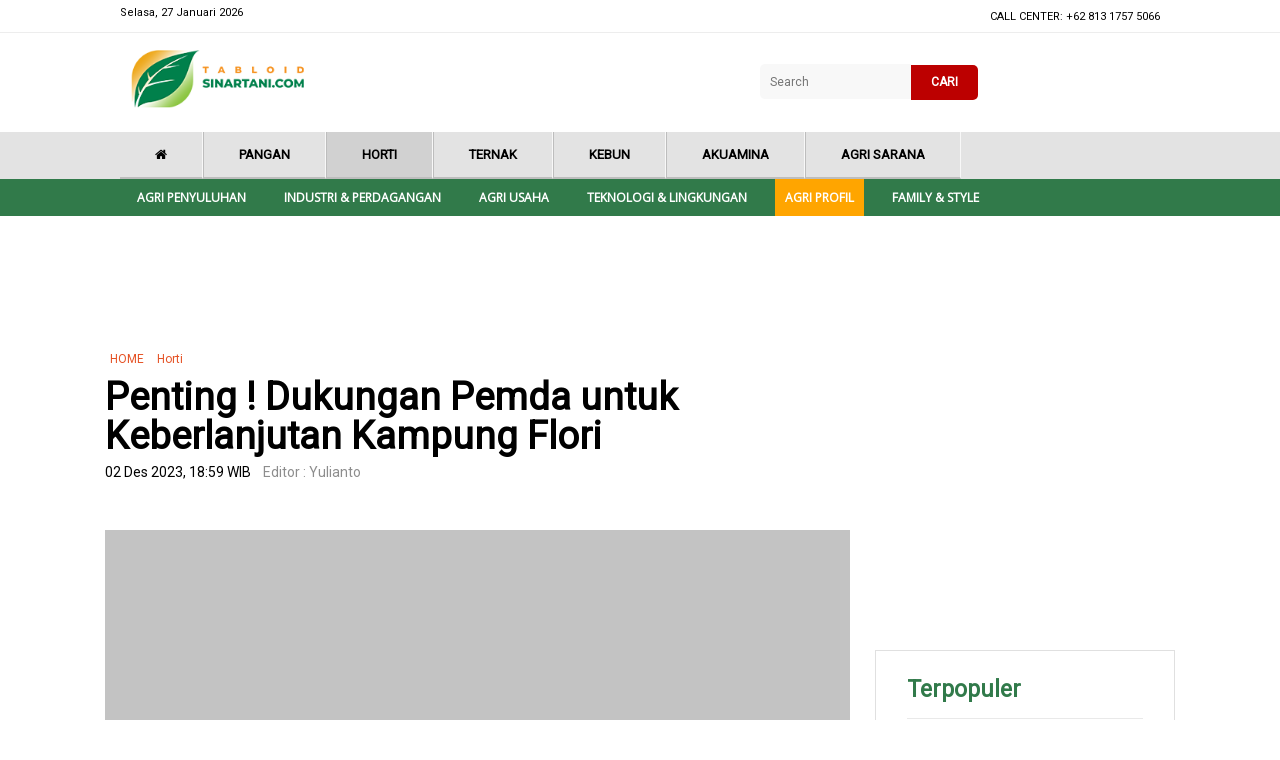

--- FILE ---
content_type: text/html; charset=UTF-8
request_url: https://tabloidsinartani.com/detail/indeks/horti/23174-Penting-Dukungan-Pemda-untuk-Keberlanjutan-Kampung-Flori
body_size: 7169
content:
<!DOCTYPE html>
<html lang="en" >
   <head>
      <meta charset="UTF-8" />
      <meta http-equiv="X-UA-Compatible" content="IE=edge,chrome=1">
      <meta name="viewport" content="width=device-width, initial-scale=1.0">
      <script async src="https://pagead2.googlesyndication.com/pagead/js/adsbygoogle.js?client=ca-pub-8179975126831455"
     crossorigin="anonymous"></script>

      <meta property="fb:app_id" content="179212279356302" />
      <meta property="fb:pages" content="1575137349382758" />
      <meta name="robots" content="index, follow" />
      
      <meta name="twitter:card" content="summary_large_image" />
      <!-- <meta name="twitter:site" content='@sukabumi_update' />
      <meta name="twitter:creator" content='@sukabumi_update' />
       --><meta name="twitter:title" content='Penting ! Dukungan Pemda untuk Keberlanjutan Kampung Flori ' /> 
      <meta name="twitter:description" content="Penting ! Dukungan Pemda untuk Keberlanjutan Kampung Flori..." />
      <meta name="twitter:image" content="https://tabloidsinartani.com/uploads/news/images/770x413/-_210623144644-123.jpg" />
      <meta name="twitter:url" content='https://tabloidsinartani.com/detail/indeks/horti/23174-Penting-Dukungan-Pemda-untuk-Keberlanjutan-Kampung-Flori' />


        <meta name="title" content='Penting ! Dukungan Pemda untuk Keberlanjutan Kampung Flori ' />
        <meta name="description" content='TABLOIDSINARTANI.COM, Sukabumi---Kementerian Pertanian terus memperluas Kampung Flori sebagai upaya pengembangan dan inisiasi wilayah baru untuk budidaya tanaman hias. Untuk...' />
        <meta name="keywords" content='Hortikultura,kampung flori,anggrek,tanaman hi' />
        <meta property="og:url" content="https://tabloidsinartani.com/detail/indeks/horti/23174-Penting-Dukungan-Pemda-untuk-Keberlanjutan-Kampung-Flori" />
        <meta property="og:type" content="article" />
        <meta property="og:title" content='Penting ! Dukungan Pemda untuk Keberlanjutan Kampung Flori '/> 
        <meta property="og:image" content="https://tabloidsinartani.com/uploads/news/images/770x413/-_210623144644-123.jpg" />
        <meta property="og:site_name" content="Tabloid Sinar Tani" />
       
        <meta property="og:description" content="Penting ! Dukungan Pemda untuk Keberlanjutan Kampung Flori..." />
        <meta property="og:image:type" content="image/jpeg" />
       <meta property="og:image:width" content="640" />
       <meta property="og:image:height" content="354" />


      <title>Penting ! Dukungan Pemda untuk Keberlanjutan Kampung Flori </title>

      
      <!-- css -->
     
    <link rel="stylesheet" href="https://tabloidsinartani.com/files/default/css/style.css" />
    <link rel="stylesheet" href="https://tabloidsinartani.com/files/default/css/fontawesome.css" />
    <link rel="stylesheet" href="https://netdna.bootstrapcdn.com/font-awesome/4.7.0/css/font-awesome.min.css">
    <link href="https://fonts.googleapis.com/css?family=Roboto" rel="stylesheet">
    <link href="https://fonts.googleapis.com/css?family=Open+Sans" rel="stylesheet">


      <script src="https://tabloidsinartani.com/files/js/jquery_1.10.2_jquery.min.js"></script>
<!--       <script src="https://tabloidsinartani.com/files/default/js/modernizr.custom.js"></script>
horti -->   



<!-- Google tag (gtag.js) -->
<script async src="https://www.googletagmanager.com/gtag/js?id=G-3K8QNB6EFP"></script>
<script>
  window.dataLayer = window.dataLayer || [];
  function gtag(){dataLayer.push(arguments);}
  gtag('js', new Date());

  gtag('config', 'G-3K8QNB6EFP');
</script>

<script async src="https://pagead2.googlesyndication.com/pagead/js/adsbygoogle.js?client=ca-pub-9744423055923846"
     crossorigin="anonymous"></script>
</head>
   <body>

    <header data-appear-offset="100" class="appear hidden">

        <div class="topbar-three">

            <div class="menunav">
                <ul>
                    <li><a href="/"> <i class="fa fa-home" aria-hidden="true"></i></a></li>
                                                 
                                 <li class="has-sub "><a href="/kategori/indeks/pangan">Pangan</a> 
                                                                       </li>
                                  
                                  
                                 <li class="has-sub active"><a href="/indeks/horti">Horti</a> 
                                                                       </li>
                                  
                                  
                                 <li class="has-sub "><a href="/kategori/indeks/ternak">Ternak</a> 
                                                                       </li>
                                  
                                  
                                 <li class="has-sub "><a href="/kategori/indeks/kebun">Kebun</a> 
                                                                       </li>
                                  
                                  
                                 <li class="has-sub "><a href="/kategori/indeks/akuamina">Akuamina</a> 
                                                                       </li>
                                  
                                  
                                 <li class="has-sub "><a href="/kategori/indeks/agri-sarana/">Agri Sarana</a> 
                                                                       </li>
                                  
                                
                </ul>
                <div class="clear"></div>
            </div>

            <div class="clear"></div>
        </div>
        <div class="topbar-four">
            <div class="menunav-four">
                <div class="menunav-four">
                    <nav class="animenu">
                        <button class="animenu__toggle">
    <span class="animenu__toggle__bar"></span>
    <span class="animenu__toggle__bar"></span>
    <span class="animenu__toggle__bar"></span>
  </button>
                        <ul class="animenu__nav">

                            
                                 <li  class="has-sub "><a  href="/kategori/indeks/agri-penyuluhan/">Agri Penyuluhan</a> 
                                                                       </li>
                                  
                                  
                                 <li  class="has-sub "><a  href="/kategori/industri-perdagangan/">Industri & Perdagangan</a> 
                                                                       </li>
                                  
                                  
                                 <li  class="has-sub "><a  href="/kategori/indeks/agri-usaha/">Agri Usaha</a> 
                                                                       </li>
                                  
                                  
                                 <li  class="has-sub "><a  href="/kategori/indeks/tekno-lingkungan/">Teknologi & Lingkungan</a> 
                                                                       </li>
                                  
                                  
                                 <li  class="has-sub "><a  href="/kategori/indeks/agri-profil/">Agri Profil</a> 
                                                                       </li>
                                  
                                  
                                 <li  class="has-sub "><a  href="/kategori/indeks/family-style/">Family & style</a> 
                                                                       </li>
                                  
                                                            
                        </ul>
                    </nav>
                    <div class="clear"></div>
                </div>
                <div class="clear"></div>
            </div>
        </div>
    </header>



<!--topbar-->
    <div class="topbar">
        <div class="topbar-one">
            <div class="topbar-one_center">
                <div class="topbar-one_center left">Selasa, 27 Januari 2026</div>
                <div class="topbar-one_center right">
                    <div class="topbar-one_center right menu">
                        <ul>

                            <li> CALL CENTER: +62 813 1757 5066 </li>

                        </ul>
                    </div>
                </div>
            </div>
        </div>
        <div class="topbar-two">
            <div class="topbar-two-center">
                <div class="topbar-two-center logo"><img src="https://tabloidsinartani.com/files/default/images/logo.png"></div>
                <div class="topbar-two-center logoph"></div>
                <div class="topbar-two-center right">

                    <!--search-->
                    <div id='container'>
                      <form method="GET" name="srch" action="/search/">
                                  <div class='cell'><input type="search" name="q" id="q" placeholder="Search">
                                  </div>
                                 <!--  <div class="btn-search"><img src="https://skalanews.com/files/images/search-button2.png" onclick="javascript:document.srch.submit();" width="21" height="21"></div>
                                  --> 
                        <div class='cell'>
                            <div class='button'><a href="#"  onclick="javascript:document.srch.submit();" >  CARI</a></div>
                        </div>
                                </form>
                      
                    </div>

                    <!--search-->

                </div>
                <div class="clear"></div>
            </div>
            <div class="clear"></div>
        </div>
        

        <div class="topbar-three">

            <div class="menunav">
                <ul>
                    <li><a href="/"> <i class="fa fa-home" aria-hidden="true"></i></a></li>
                                                    
                                 <li class="has-sub "><a  href="/kategori/indeks/pangan">Pangan</a> 
                                                                       </li>
                                  
                                  
                                 <li class="has-sub active"><a  href="/indeks/horti">Horti</a> 
                                                                       </li>
                                  
                                  
                                 <li class="has-sub "><a  href="/kategori/indeks/ternak">Ternak</a> 
                                                                       </li>
                                  
                                  
                                 <li class="has-sub "><a  href="/kategori/indeks/kebun">Kebun</a> 
                                                                       </li>
                                  
                                  
                                 <li class="has-sub "><a  href="/kategori/indeks/akuamina">Akuamina</a> 
                                                                       </li>
                                  
                                  
                                 <li class="has-sub "><a  href="/kategori/indeks/agri-sarana/">Agri Sarana</a> 
                                                                       </li>
                                  
                                
                </ul>
                <div class="clear"></div>
            </div>

            <div class="clear"></div>
        </div>
        <div class="topbar-four">
            <div class="menunav-four">
                <div class="menunav-four">
                    <nav class="animenu">
                        <button class="animenu__toggle">
    <span class="animenu__toggle__bar"></span>
    <span class="animenu__toggle__bar"></span>
    <span class="animenu__toggle__bar"></span>
  </button>
                        <ul class="animenu__nav">

                          
                            
                                 <li class="has-sub "><a   href="/kategori/indeks/agri-penyuluhan/">Agri Penyuluhan</a> 
                                                                       </li>
                                  
                                  
                                 <li class="has-sub "><a   href="/kategori/industri-perdagangan/">Industri & Perdagangan</a> 
                                                                       </li>
                                  
                                  
                                 <li class="has-sub "><a   href="/kategori/indeks/agri-usaha/">Agri Usaha</a> 
                                                                       </li>
                                  
                                  
                                 <li class="has-sub "><a   href="/kategori/indeks/tekno-lingkungan/">Teknologi & Lingkungan</a> 
                                                                       </li>
                                  
                                  
                                 <li class="has-sub "><a style="background: orange;"  href="/kategori/indeks/agri-profil/">Agri Profil</a> 
                                                                       </li>
                                  
                                  
                                 <li class="has-sub "><a   href="/kategori/indeks/family-style/">Family & style</a> 
                                                                       </li>
                                  
                                                          
                        </ul>
                    </nav>
                    <div class="clear"></div>
                </div>
                <div class="clear"></div>
            </div>
        </div>
        <div class="clear"></div>
    </div>
    <!--topbar-->

<style type="text/css">
.komentar_right .fa.fa-twitter {
    color: #ffffff;
    font-size: 31px;
    background-color: #1DADEB;
    padding: 9px;
    padding-left: 20px;
    padding-right: 20px;
        width: 29px;
    height: 29px;
    margin-bottom: 6px;
}
.komentar_right .fa.fa-google-plus {
    color: #ffffff;
    font-size: 31px;
    background-color: #DE4937;
    padding: 9px;
    padding-left: 20px;
    padding-right: 20px;
        width: 29px;
    height: 29px;
    margin-bottom: 6px;
}
.komentar_right .fa.fa-facebook {
    color: #ffffff;
    font-size: 31px;
    background-color: #4A6DB4;
    padding: 9px;
    padding-left: 20px;
    padding-right: 20px;
        width: 29px;
    height: 29px;
    margin-bottom: 6px;
}
.share_sosmed li {
    list-style: none;
}
.teks_set_left h2 a {
 
    font-size: 14px;
    color: #000000;
    font-weight: 400;
    text-decoration: none;
}
</style>
<!--ads-->
<div class="ads">
 			
			<div id='div-gpt-ad-1542010679830-0' style='margin:10px auto;width:970px; height:90px;'>
				<script type='text/javascript'>
					googletag.cmd.push(function() { googletag.display('div-gpt-ad-1542010679830-0'); });
				</script>
			</div>
			</div>
    <!--ads-->

<!--detail-->
<div class="wrap_detail">
  
  <!--detail left-->
  <div class="wrap_detail left">
    <div class="breadcome">
      <ul>
        <li> <a href="#">  HOME</a></li>
        <li>
          <a href="https://tabloidsinartani.com/kategori/indeks/horti">
                Horti              </a>
          </li>
      </ul>
    </div>
    <div class="jdl_detail">
      
      <h2> Penting ! Dukungan Pemda untuk Keberlanjutan Kampung Flori </h2>
      <div class="date_detail">02 Des 2023, 18:59 WIB<span>Editor : Yulianto</span></div>
      <div class="clear"></div>
    </div>
    <div class="img_detail">
         <div class="img_detail"><img src="https://tabloidsinartani.com/uploads/news/images/770x413/-_210623144644-123.jpg" width="780" height="390" /></div>
        <div class="caption_foto">
            <p>
              Dirjen Hortikultura, Prihasti Setyanto saat mengunjungi lokasi budidaya anggrek milik Ekakarya  
              <span></span>
            </p>
        </div>
        




    </div>
     

    <div class="wrap_set_detil">
    <div class="share_sosmed">

    <div class="komentar_right">
       <ul>
        <li> 
          <a href="#" rel="http://facebook.com/sharer.php?t=Penting ! Dukungan Pemda untuk Keberlanjutan Kampung Flori &u=https://tabloidsinartani.com/detail/indeks/horti/23174-Penting-Dukungan-Pemda-untuk-Keberlanjutan-Kampung-Flori" class="sosmed-popup facebook">
              <i class="fa fa-facebook" aria-hidden="true"></i>
          </a>
        </li>
        <li> 
            <a href="#" rel="http://twitter.com/home?status=Penting ! Dukungan Pemda untuk Keberlanjutan Kampung Flori -https://tabloidsinartani.com/detail/indeks/horti/23174-Penting-Dukungan-Pemda-untuk-Keberlanjutan-Kampung-Flori" class="sosmed-popup twitter">
                <i class="fa fa-twitter" aria-hidden="true"></i>
            </a>
        </li>
        <li> 
            <a href="#" rel="https://plusone.google.com/_/+1/confirm?url=https://tabloidsinartani.com/detail/indeks/horti/23174-Penting-Dukungan-Pemda-untuk-Keberlanjutan-Kampung-Flori&title=Penting ! Dukungan Pemda untuk Keberlanjutan Kampung Flori " class="sosmed-popup gPlus">
                    <i class="fa fa-google-plus"></i>
            </a>
        </li>

      </ul>
    </div>
    </div>

    <div class="txt_detail">
                                          <div class="taiching"></div>
 
              <p xss=removed><strong><span lang="FI" xss=removed>TABLOIDSINARTANI.COM, Sukabumi---Kementerian Pertanian terus memperluas Kampung Flori sebagai upaya pengembangan dan inisiasi wilayah baru untuk budidaya tanaman hias. </span><span xss=removed>Untuk mendukung keberlangsungan Kampung Flori, peran pemerintah daerah menjadi sangat penting.</span></strong></p><p xss=removed><span xss=removed>Direktur Buah dan Florikultura, Ditjen Hortikultura,<span xss=removed>  </span>Liferdi Lukman, mengatakan, potensi ekonomi tinggi dari tanaman hias serta keuntungan budidaya pada lahan terbatas. </span><span lang="FI" xss=removed>Dengan intensifikasi pada teras rumah yang sempit, tanaman hias bisa menjadi sumber pendapatan yang menjanjikan.</span></p><p xss=removed><span lang="FI" xss=removed>Pengembangan Kampung Flori, dilakukan sejak tahun 2021, berfokus pada dukungan daerah sentra produksi yang sudah ada serta inisiasi wilayah baru. Dukungan pemerintah daerah menjadi krusial untuk mempertahankan keberlangsungan Kampung Flori dengan berbagai fasilitas seperti green house dan shading house. </span></p><div id='div-gpt-ad-1542010770664-0' style='margin:10px auto;width:300px; height:250px;'>	<script type='text/javascript'>		googletag.cmd.push(function() { googletag.display('div-gpt-ad-1542010770664-0'); }); 	</script></div><p xss=removed><span lang="FI" xss=removed>”Perlunya komitmen panjang dari pihak terkait, sebagaimana yang dilakukan dalam pengembangan krisan di Sukabumi dengan alokasi masa operasional hingga sepuluh tahun,” katanya.</span></p><p xss=removed><span lang="FI" xss=removed>Sri Hastuti Harahap, Kepala Bidang Hortikultura Kabupaten Sukabumi menyambut baik program pengembangan Kampung Flori. Dalam pengawalan pembangunan green house krisan di Desa Langensari, ia mengungkapkan apresiasi dari pelaku usaha tanaman hias, khususnya petani krisan, terhadap program ini. Apalagi, fasilitas yang disediakan memiliki kelas bangunan yang kokoh dengan masa pakai yang lama.</span></p><p xss=removed><span lang="FI" xss=removed>Ogung, salah satu penerima manfaat bantuan green house, mengungkapkan kegembiraannya atas bantuan tersebut. Dengan adanya green house yang ideal, produksi krisan bisa dioptimalkan secara kualitas, bahkan untuk jenis premium.</span></p><p xss=removed><span lang="FI" xss=removed>Dukungan infrastruktur seperti green house yang ideal sangat penting untuk memastikan kualitas optimal dari tanaman hias yang dibudidayakan, terutama untuk jenis premium seperti krisan. Hal ini tidak hanya berdampak pada peningkatan kualitas tetapi juga pada stabilitas harga di pasaran.</span></p>
                
      

                 <div class="wrap-red">
           <div class="ed"></div>
           <div class="ed"><span>Reporter</span> : Julian</div>
           <div class="ed"></div>



         </div>   

    </div>

    <div class="clear"></div>
</div>



<!--TAG-->
<div class="wrap_tag">
  <div class="wrap_tag_center">
    

    <div class="set_wrap_tag">
        <div class='set_wrap_tag_a'><a href='/indeks/topic/Hortikultura'>Hortikultura</a></div><div class='set_wrap_tag_a'><a href='/indeks/topic/kampung flori'>kampung flori</a></div><div class='set_wrap_tag_a'><a href='/indeks/topic/anggrek'>anggrek</a></div><div class='set_wrap_tag_a'><a href='/indeks/topic/tanaman hi'>tanaman hi</a></div>   
     
      <div class="clear"></div>
    </div>
<div class="clear"></div>
  </div>
  <div class="clear"></div>
</div>
<!--TAG-->
  <div class="spasi-right"></div>
     <div class="ads1">
      </div>
  <div class="spasi-right"></div>
<!--TERKAIT-->
<div class="wrap_terkait">
    <div id="disqus_thread"></div>
<script>

/**
*  RECOMMENDED CONFIGURATION VARIABLES: EDIT AND UNCOMMENT THE SECTION BELOW TO INSERT DYNAMIC VALUES FROM YOUR PLATFORM OR CMS.
*  LEARN WHY DEFINING THESE VARIABLES IS IMPORTANT: https://disqus.com/admin/universalcode/#configuration-variables*/

var disqus_config = function () {
this.page.url = "https://tabloidsinartani.com/detail/indeks/horti/23174-Penting-Dukungan-Pemda-untuk-Keberlanjutan-Kampung-Flori"  // Replace PAGE_URL with your page's canonical URL variable
this.page.identifier = "23174"; // Replace PAGE_IDENTIFIER with your page's unique identifier variable
};
(function() { // DON'T EDIT BELOW THIS LINE
var d = document, s = d.createElement('script');
s.src = 'https://tabloid-sinar-tani.disqus.com/embed.js';
s.setAttribute('data-timestamp', +new Date());
(d.head || d.body).appendChild(s);
})();
</script>
<noscript>Please enable JavaScript to view the <a href="https://disqus.com/?ref_noscript">comments powered by Disqus.</a></noscript>
                            
</div>
<div class="wrap_terkait">
  <div class="bt">BERITA TERKAIT</div>
  <div class="wrap_terkait_set left">
    <div class="set_left_terkait">
      <ul>
       
                             <li>
                  <div class="img_set_left"><img src="https://tabloidsinartani.com/uploads/news/images/120x65/-_250625133411-890.jpg"></div>
                  <div class="teks_set_left">
                    <div class="nm_kanal"></div>
                    <h2><a href="https://tabloidsinartani.com/detail/indeks/family-style/25546-Ciptakan-Korset-Elegan-Mahasiswi-ISI-Surakarta-Terinspirasi-Keindahan-Anggrek-Bulan">Ciptakan Korset Elegan, Mahasiswi ISI Surakarta Terinspirasi Keindahan Anggrek Bulan</a></h2>
                  </div>
                </li>

     
             

      </ul>
    </div>
  </div>
  
    <div class="wrap_terkait_set left">
    <div class="set_left_terkait">
     			
			<div id='div-gpt-ad-1542010850516-0' style='margin:10px auto;width:336px; height:280px;'>
				<script type='text/javascript'>
					googletag.cmd.push(function() { googletag.display('div-gpt-ad-1542010850516-0'); });
				</script>
			</div>
			    
    <div class="clear"></div>
  </div>
  <div class="clear"></div>
  </div>
  <div class="clear"></div>
</div>
<!--TERKAIT-->
    <div class="clear"></div>
  </div>
  <!--detail left-->


  <!--detail right-->
  <div class="wrap_detail right">
<!-- <div class="iklan_right"><img src="/files/default/images/iklan.png"></div>
 -->    
      <div class="ads1">			
			<div id='div-gpt-ad-1542011095073-0' style='margin:10px auto;width:300px; height:250px;'>
				<script type='text/javascript'>
					googletag.cmd.push(function() { googletag.display('div-gpt-ad-1542011095073-0'); });
				</script>
			</div>
			</div>
  <div class="spasi-right"></div>
<!--populer-->
<div class="bg_populer">
      <h1 class="kop">Terpopuler</h1>
      <div class="video_set_small">
        <ul>
                                      <!--php terkini-->
                        <li>
                                <div class="txt_video populer"><a href="https://tabloidsinartani.com/detail//indeks/pangan/26640-SWASEMBADA-PANGAN-2025">SWASEMBADA PANGAN 2025</a></div>

                        </li>
                                                   <!--php terkini-->
                        <li>
                                <div class="txt_video populer"><a href="https://tabloidsinartani.com/detail//indeks/pangan/26645-Ramadhan-dan-Lebaran-MentanKepala-Bapanas-Jamin-Stok-dan-Harga-Pangan-Terjaga">Ramadhan dan Lebaran, Mentan/Kepala Bapanas Jamin Stok dan Harga Pangan Terjaga</a></div>

                        </li>
                                                   <!--php terkini-->
                        <li>
                                <div class="txt_video populer"><a href="https://tabloidsinartani.com/detail/indeks/ternak/26644-Peternak-Ayam-Alor-Barat-Laut-Mulai-Produksi-Siap-Pasok-MBG">Peternak Ayam Alor Barat Laut Mulai Produksi, Siap Pasok MBG</a></div>

                        </li>
                                                   <!--php terkini-->
                        <li>
                                <div class="txt_video populer"><a href="https://tabloidsinartani.com/detail//indeks/pangan/26642-Turun-ke-Sawah-Babinsa-Sidenreng-Dampingi-Petani-Sulam-Padi">Turun ke Sawah, Babinsa Sidenreng Dampingi Petani Sulam Padi</a></div>

                        </li>
                                                   <!--php terkini-->
                        <li>
                                <div class="txt_video populer"><a href="https://tabloidsinartani.com/detail/indeks/agri-sarana/26637-MoU-Fosfat-Aljazair-Pupuk-Indonesia-Wamentan-Sudaryono-Pastikan-Pupuk-Murah-untuk-Petani">MoU Fosfat Aljazair-Pupuk Indonesia, Wamentan Sudaryono Pastikan Pupuk Murah untuk Petani</a></div>

                        </li>
                                                   <!--php terkini-->
                        <li>
                                <div class="txt_video populer"><a href="https://tabloidsinartani.com/detail/indeks/ternak/26646-Cegah-PMK-Sejak-Hulu-BIB-Lembang-Rutin-Vaksinasi-Ternak">Cegah PMK Sejak Hulu, BIB Lembang Rutin Vaksinasi Ternak</a></div>

                        </li>
                                                   <!--php terkini-->
                        <li>
                                <div class="txt_video populer"><a href="https://tabloidsinartani.com/detail//indeks/pangan/26639-Mak-Comblang-Project-BGN-Sambungkan-Petani-Langsung-ke-Dapur-MBG">Mak Comblang Project, BGN Sambungkan Petani Langsung ke Dapur MBG</a></div>

                        </li>
                                                   <!--php terkini-->
                        <li>
                                <div class="txt_video populer"><a href="https://tabloidsinartani.com/detail/indeks/agri-sarana/26641-Cegah-Gagal-Panen-TPHP-Sulbar-Intensifkan-Pengendalian-OPT-di-Mamuju">Cegah Gagal Panen, TPHP Sulbar Intensifkan Pengendalian OPT di Mamuju</a></div>

                        </li>
                                                   <!--php terkini-->
                        <li>
                                <div class="txt_video populer"><a href="https://tabloidsinartani.com/detail/indeks/ternak/26643-Industri-Berharap-Pemerintah-Tinjau-Ulang-Kuota-Impor-Daging">Industri Berharap Pemerintah Tinjau Ulang Kuota Impor Daging </a></div>

                        </li>
                                                   <!--php terkini-->
                        <li>
                                <div class="txt_video populer"><a href="https://tabloidsinartani.com/detail/industri-perdagangan/olahan-pasar/26638-Krisis-Pasokan-Terasa-Pedagang-Daging-Jabodetabek-Bakal-Mogok-Massal">Krisis Pasokan Terasa, Pedagang Daging Jabodetabek Bakal Mogok Massal</a></div>

                        </li>
                        
        </ul>
      </div>
      <div class="clear"></div>
</div>
<!--populer-->
  <div class="spasi-right"></div>
 <div class="ads1">			
			<div id='div-gpt-ad-1542011138592-0' style='margin:10px auto;width:300px; height:250px;'>
				<script type='text/javascript'>
					googletag.cmd.push(function() { googletag.display('div-gpt-ad-1542011138592-0'); });
				</script>
			</div>
			</div>
  <div class="spasi-right"></div>
<div class="ads_epaper">
<!-- Myedisi Badge START --><a href='https://www.myedisi.com/sinartani'><img src='https://www.myedisi.com/sinartani/embed-image' alt='Edisi Terakhir Sinar Tani' style='max-width:100%;min-height:250px'></a><!-- Myedisi Badge END -->
<!--                                       <a href="https://tabloidsinartani.com/detail//indeks/sorotan/6285-e-paper-tabloid-sinar-tani---ayam-dan-telur--tembus-pasar-ekspor">
                                <img src="">
                              </a>
           -->
</div>

   <div class="spasi-right"></div>
 <div class="ads1">			
			<div id='div-gpt-ad-1542011197343-0' style='margin:10px auto;width:300px; height:600px;'>
				<script type='text/javascript'>
					googletag.cmd.push(function() { googletag.display('div-gpt-ad-1542011197343-0'); });
				</script>
			</div>
			</div>
  </div>
    <div class="clear"></div>
 
  </div>
  <!--detail right-->

</div>
<!--detail-->

<!--conten-->


    <script>
$('.sosmed-popup').click(function() {
     url = $(this).attr('rel');
     window.open(url, "_blank", "toolbar=no, scrollbars=no, resizable=yes, top=500, left=500, width=500, height=400");
});
   </script>


















    <!--footer-->
    <div class="wrap_footer">
        <div class="wrap_footer_center">

            <div class="wrap_footer_center left">
              <img src="/files/default/images/logo-footer.png">
               
                <h1></h1>
                <ul>
                    <li> <a href="#">Tentang Kami</a></li>
                    <li>Disclaimer</li>
                    <li>Pedoman Siber</li>
                    <li>Karir</li>
                </ul>
            </div>
            <div class="wrap_footer_center center">
                <h1>Alamat</h1>
                <div class="set_blok">
                    <div class="set_blok_img"><i class="fa fa-home" aria-hidden="true"></i></div>
                    <div class="set_blok_txt"> Kementerian Pertanian Gedung Arsip Lt 2 Jl. Harsono RM No. 3 Ragunan Jakarta 12550 Jakarta Selatan</div>
                    <div class="clear"></div>
                </div>

                <div class="phone_fot"><span><i class="fa fa-phone" aria-hidden="true"></i></span> (021) 7812162, 7812163, 7817544</div>
                <div class="phone_fot"><span><i class="fa fa-fax" aria-hidden="true"></i></span> WA 081317575066</div>
                <div class="phone_fot"><span><i class="fa fa-envelope-o" aria-hidden="true"></i></i></span> redaksi@sinartani.co.id</div>

                <div class="clear"></div>
            </div>
            <div class="wrap_footer_center right">
                <h1>Follow Us</h1>
                <div class="set_blok">
                    <div class="set_blok_img set"><i class="fa fa-facebook" aria-hidden="true"></i></div>
                    <div class="set_blok_txt"><a href="https://www.facebook.com/tabloidsinartanicom" target="_blank"> tabloidsinartanicom</a></div>
                    <div class="clear"></div>
                </div>
                <div class="set_blok">
                    <div class="set_blok_img set"><i class="fa fa-twitter" aria-hidden="true"></i></div>
                    <div class="set_blok_txt"><a href="https://twitter.com/SinarTaniST" target="_blank"> @SinarTaniST</a></div>
                    <div class="clear"></div>
                </div>
                  <div class="set_blok">
                    <div class="set_blok_img set"><i class="fa fa-instagram" aria-hidden="true"></i></div>
                    <div class="set_blok_txt"><a href="https://www.instagram.com/tabloidsinartani" target="_blank"> tabloidsinartani</a></div>
                    <div class="clear"></div>
                </div>
                  <div class="set_blok">
                    <div class="set_blok_img set"><i class="fa fa-youtube" aria-hidden="true"></i></div>
                    <div class="set_blok_txt"><a href="https://www.youtube.com/channel/UC8wveKt7-HtHp4-vyjEdhXQ" target="_blank"> Sinta TV</a></div>
                    <div class="clear"></div>
                </div>
                       <div class="set_blok">
                    <div class="set_blok_img set"><i class="fa fa-telegram" aria-hidden="true"></i></div>
                    <div class="set_blok_txt"><a href="https://t.me/Sinartani" target="_blank"> Sinartani</a></div>
                    <div class="clear"></div>
                </div>
                <div class="clear"></div>
            </div>

            <div class="clear"></div>
        </div>

        <div class="clear"></div>
    </div>
    <div class="copy">Copyright @ Tabloid Sinar Tani 2018</div>
    <!--footer-->




   <!--  <script src="https://tabloidsinartani.com/files/js/jquery.min.js"></script>
    --> <script src="https://tabloidsinartani.com/files/default/js/fontawesome.js"></script>
    <script src="https://tabloidsinartani.com/files/default/js/scroll-appear.min.js"></script>
    <script>
        new ScrollAppear(".appear");
    </script>

    <script type="text/javascript">
        // CSS3 animated & responsive dropdown menu
        // Latest version: https://github.com/catalinred/Animenu
        
        (function(){
          var animenuToggle = document.querySelector('.animenu__toggle'),
              animenuNav    = document.querySelector('.animenu__nav'),
              hasClass = function( elem, className ) {
                return new RegExp( ' ' + className + ' ' ).test( ' ' + elem.className + ' ' );
              },
              toggleClass = function( elem, className ) {
                var newClass = ' ' + elem.className.replace( /[\t\r\n]/g, ' ' ) + ' ';
                if( hasClass(elem, className ) ) {
                  while( newClass.indexOf( ' ' + className + ' ' ) >= 0 ) {
                    newClass = newClass.replace( ' ' + className + ' ' , ' ' );
                  }
                  elem.className = newClass.replace( /^\s+|\s+$/g, '' );
                } else {
                  elem.className += ' ' + className;
                }
              },           
              animenuToggleNav =  function (){        
                toggleClass(animenuToggle, "animenu__toggle--active");
                toggleClass(animenuNav, "animenu__nav--open");        
              }
        
          if (!animenuToggle.addEventListener) {
              animenuToggle.attachEvent("onclick", animenuToggleNav);
          }
          else {
              animenuToggle.addEventListener('click', animenuToggleNav);
          }
        })()
    </script>
    <script src="/files/js/jquery.lazy.min.js"></script>
      <script>
          $("img.lazy").Lazy({
              effect: "fadeIn",
              threshold : 200,
              failure_limit: 40
          });
      </script>
      <!-- Global site tag (gtag.js) - Google Analytics -->
<script async src="https://www.googletagmanager.com/gtag/js?id=UA-126824006-1"></script>
<script>
  window.dataLayer = window.dataLayer || [];
  function gtag(){dataLayer.push(arguments);}
  gtag('js', new Date());

  gtag('config', 'UA-126824006-1');
</script>

</body>

</html>

--- FILE ---
content_type: text/html; charset=utf-8
request_url: https://www.google.com/recaptcha/api2/aframe
body_size: 268
content:
<!DOCTYPE HTML><html><head><meta http-equiv="content-type" content="text/html; charset=UTF-8"></head><body><script nonce="mIIKreBUnIKCJsDA6KAHVQ">/** Anti-fraud and anti-abuse applications only. See google.com/recaptcha */ try{var clients={'sodar':'https://pagead2.googlesyndication.com/pagead/sodar?'};window.addEventListener("message",function(a){try{if(a.source===window.parent){var b=JSON.parse(a.data);var c=clients[b['id']];if(c){var d=document.createElement('img');d.src=c+b['params']+'&rc='+(localStorage.getItem("rc::a")?sessionStorage.getItem("rc::b"):"");window.document.body.appendChild(d);sessionStorage.setItem("rc::e",parseInt(sessionStorage.getItem("rc::e")||0)+1);localStorage.setItem("rc::h",'1769501604940');}}}catch(b){}});window.parent.postMessage("_grecaptcha_ready", "*");}catch(b){}</script></body></html>

--- FILE ---
content_type: text/css
request_url: https://tabloidsinartani.com/files/default/css/style.css
body_size: 4474
content:
/*SEACRH*/
div#container {
  display: table;
  
  /* I want the whole search box
     to be exactly this wide. */
  width: 400px;
  
  margin: 31px auto 0;
}
div#container div.cell {
  display: table-cell;
}
div#container div.cell:last-child {
  /* Makes sure this cell is only wide enough
     for the button label. */
  width: 1px;
}

input[type=search], div.button {  
  width: 100%;
  height: 35px;

  -moz-box-sizing: border-box;
  box-sizing: border-box;
  
  font-family: inherit;
  font-size: inherit;
}

input[type=search] {
  margin: 0;
  padding: 0 10px;
  
  background-color: #f8f8f8;
  
  border: 0;
  border-top-left-radius: 5px;
  border-bottom-left-radius: 5px;
}

div.button {
  line-height: 35px;

  margin: 0;
  padding: 0 20px;

  color: #fff;
  background-color: #Bc0000;
  font-weight: bold;
  
  border-top-right-radius: 5px;
  border-bottom-right-radius: 5px;
  
  white-space: nowrap;
}
/*SEARCH*/

/*MENU*/

.animenu__toggle {
  display: none;
  cursor: pointer;
  background-color: #111;
  border: 0;
  padding: 10px;
  height: 40px;
  width: 40px;
}
.animenu__toggle:hover {
  background-color: #0186ba;
}

.animenu__toggle__bar {
  display: block;
  width: 20px;
  height: 2px;
  background-color: #fff;
  transition: 0.15s cubic-bezier(0.75, -0.55, 0.25, 1.55);
}
.animenu__toggle__bar + .animenu__toggle__bar {
  margin-top: 4px;
}

.animenu__toggle--active .animenu__toggle__bar {
  margin: 0;
  position: absolute;
}
.animenu__toggle--active .animenu__toggle__bar:nth-child(1) {
  transform: rotate(45deg);
}
.animenu__toggle--active .animenu__toggle__bar:nth-child(2) {
  opacity: 0;
}
.animenu__toggle--active .animenu__toggle__bar:nth-child(3) {
  transform: rotate(-45deg);
}

.animenu {
  display: block;
}
.animenu ul {
  padding: 0;
  list-style: none;
  font: 0px 'Open Sans', Arial, Helvetica;
}
.animenu li, .animenu a {
  display: inline-block;
  font-size: 15px;
}
.animenu a {
  color: #aaaaaa;
  text-decoration: none;
}

.animenu__nav {

}
.animenu__nav > li {
  position: relative;
 
}
.animenu__nav > li > a {
  padding: 10px 30px;
  text-transform: none;
}
.animenu__nav > li > a:first-child:nth-last-child(2):before {
content: "";
position: absolute;
border: 4px solid transparent;
border-bottom: 0;
border-top-color: currentColor;
top: 81%;
margin-top: -8px;
right: -4px;
}
.animenu__nav > li:hover > ul {
  opacity: 1;
  visibility: visible;
  margin: 0;
}
.animenu__nav > li:hover > a {
  color: #317a4a;
}
.animenu__nav > li:hover > a:hover  {
  color:#e5c40d;
}
.animenu__nav__child a {
color: #000000;
}
.menunav ul li:hover{
border-bottom: 2px solid #000000;
}
.animenu__nav__child {
  width: 165px;
  min-width: 100%;
  position: absolute;
  top: 100%;
  left: 0;
  z-index: 1;
  opacity: 0;
  visibility: hidden;
  margin: 20px 0 0 0;
  background-color: #faba23;
  transition: margin .15s, opacity .15s;
}
.animenu__nav__child > li {
  width: 100%;
 border: none;
}
.menunav-four ul li ul li {
    border: none;
}
.menunav-four ul li ul li a {
    border: none;
}
.animenu__nav__child > li:first-child > a:after {
  content: '';
  position: absolute;
  height: 0;
  width: 0;
  left: 1em;
  top: -6px;
  border: 6px solid transparent;
  border-top: 0;
  border-bottom-color: inherit;
}
.animenu__nav__child > li:last-child {
  border: 0;
}
.animenu__nav__child a {
  padding: 10px;
  width: 100%;
  border-color: #faba23;

}
.animenu__nav__child a:hover {
  border-color: #faba23;
  color: #000000;
}

@media screen and (max-width: 767px) {
  .animenu__toggle {
    display: inline-block;
  }

  .animenu__nav,
  .animenu__nav__child {
    display: none;
  }

  .animenu__nav {
    margin: 10px 0;
  }
  .animenu__nav > li {
    width: 100%;
    border-right: 0;
    border-bottom: 1px solid #515151;
  }
  .animenu__nav > li:last-child {
    border: 0;
  }
  .animenu__nav > li:first-child > a:after {
    content: '';
    position: absolute;
    height: 0;
    width: 0;
    left: 1em;
    top: -6px;
    border: 6px solid transparent;
    border-top: 0;
    border-bottom-color: inherit;
  }
  .animenu__nav > li > a {
    width: 100%;
    padding: 10px;
    border-color: #111;
    position: relative;
  }
  .animenu__nav a:hover {
    background-color: #0186ba;
    border-color: #0186ba;
    color: #000000;
  }

  .animenu__nav__child {
    position: static;
    background-color: #373737;
    margin: 0;
    transition: none;
    visibility: visible;
    opacity: 1;
  }
  .animenu__nav__child > li:first-child > a:after {
    content: none;
  }
  .animenu__nav__child a {
    padding-left: 20px;
    width: 100%;
  }
}
.animenu__nav--open {
  display: block !important;
}
.animenu__nav--open .animenu__nav__child {
  display: block;
}

/*MENU*/
    body {
     /* font-family: 'Open Sans', sans-serif;*/
     font-family: 'Roboto', sans-serif;
      margin: 0;
      color: #000000;
      font-size: 12px;
      font-weight: 200;
    }

    header, div {
    }

    header, button {
      position: fixed;
    }

    header {
      background: lightgrey;
      width: 100%;
    z-index: 99;
      transition-property: transform;
      will-change: transform;
    }

    header.hidden {
      transform: translateY(-200%);
    }



    button {
      background: #2983F0;
      border: none;
      border-radius: 3px;
      color: #fff;
      font-family: inherit;
      font-size: 20px;
      cursor: pointer;
      bottom: 20px;
      left: 50%;
      padding: 13px 30px;
      transform: translateX(-50%);
      transition-property: opacity, visibility;
      will-change: opacity, visibility;
    }

    .appear {
      transition: .2s ease-in-out;
    }

    .hidden {
      opacity: 0;
      visibility: hidden;
    }


.topbar {
  width: 100%;
}
.topbar-one {
  width: 100%;
  border-bottom: 1px solid #ededed;
  display: flex;
}
.topbar-two {
  width: 100%;
}
.topbar-two-center {
  margin: auto;
  width: 1040px;
}
.clear {
  clear: both;
}
.topbar-two-center.right {
    float: right;
    width: 400px;
}
.topbar-two-center.logo {
  float: left;
  width: 245px;
  padding-top: 13px;
}
.topbar-two-center.logo img {
  width: 80%;
  height: auto;
}
.menunav ul li:nth-child(1) {
    border-left: none;
}
.topbar-two-center.logo {
}
.topbar-three {
    background-color: #e3e3e3;
}
.active  {
background-color: #d1d1d1;
}
.menunav ul li {
    padding-right: 15px;
    padding-left: 15px;
    padding-top: 15px;
    padding-bottom: 15px;
color: #ffffff;
float: left;
display: inline;
font-size: 13px;
text-transform: uppercase;
font-weight: bold;
padding-left: 35px;
padding-right: 35px;
border-right: 1px solid #f8f8f8;
border-left: 1px solid #bdbdbd;
border-bottom: 2px solid #bdbdbd;
}

.menunav ul li a {
  color: #000000;
  text-decoration: none;
}

.menunav ul li a:hover {
  color: #000000;
  text-decoration: none;
}
.menunav {
  margin: auto;
  width: 1040px;
}
.menunav ul {
  display: block;
  padding: 0px;
  margin: 0px;
}
.topbar-one_center.left {

    float: left;
    font-size: 11px;
    width: 300px;

}
.topbar-one_center.right {
float: right;

width: 312px;

text-align: right;

}
.topbar-one_center.right.menu ul {

    display: block;
    padding: 0px;
    list-style: none;
    margin: 0px;

}
.topbar-one_center.right.menu ul li {

    display: inline;
    font-size: 11px;
    margin: 0px;
    padding: 0px;

}
.contenset1_img h1 a:hover {
    text-decoration: underline;
}
.contenset1_float_set ul li a:hover {
    text-decoration: underline;
}
.topbar-one_center {
padding-top: 3px;
padding-bottom: 3px;
margin: auto;
width: 1040px;

}
.topbar-four {

    width: 100%;
    margin: auto;
    background-color: #317a4a;

}
.ads {

    width: 940px;
    text-align: center;
    margin: auto;
    padding-top: 12px;
    padding-bottom: 12px;

}
.menunav-four {

    margin: auto;
    width: 1040px;

}
.menunav-four ul {



list-style: none;

margin: 0px;

padding: 0px;

padding: 0px;

}
.menunav-four ul li {
/*border-right: 1px solid #fcfcfc; border-left: 1px solid #b7b7b7;*/
    display: inline;
    margin: 0px;
    padding: 7px;

}

.menunav-four ul li a {
font-size: 12px;
font-weight: bold;
text-decoration: none;
color: #ffffff;
padding-left: 10px;
padding-right: 10px;
text-transform: uppercase;
}
.menunav-four ul li a:hover {
color: #317a4a;
}

.menunav-four ul li ul li a:hover {
color: #317a4a;
}
.menunav-four ul li ul li a {
color: #000000;
border: none;
}

.headline_set {
  width: 1070px;
  margin: auto;
  padding-bottom: 25px;
}
.ads_epaper img {
    width: 100%;
    height: auto;
}
.headline_set_big {
  width:581px;
  float: left;
  height: 280px;
}
.headline_set_small {
  width: 485px;
  float: right;
}
.headline_set_small_set {
float: left;
width: 236px;
height: 135px;
padding: 3px;
position: relative;
overflow: hidden;
}
.txt_headline_set.small h2 {
   font-size: 11px;
font-weight: 100;
}
.headline_set_small_set img {
    width: 100%;
    height: 135px;
    object-fit: cover;
}
.headline_set_big_img img {
width: 100%;
height: 280px;
object-fit: cover;
    
}

.txt_headline {
  position: absolute;
  width: 100%;
  bottom: 0px;
  background: transparent linear-gradient(to bottom, transparent 0px, rgba(0, 0, 0, 0.9) 90%) repeat scroll 0 0;
}
.txt_headline_set {
  width: 85%;
  margin: auto;
}
.txt_headline_set h2 {

  color: #ffffff;
  padding: 3px;
  padding-left: 12px;
  padding-right: 12px;
}
.headline_set_big_img {
  position: relative;
width: 100%;
height: 280px;
}
.contenset1 {
    width: 1070px;
    margin: auto;
    padding-bottom: 20px;
    display: flow-root;
}
.contenset1.left {
    float: left;
    width: 735px;
}
.line1 {
    height: 1px;
    background-color: #317a4a;
    margin-bottom: 8px;
}

.contenset1_float_set {
    float: left;
    width: 172px;
    padding-right: 11px;
}
.copy {

    text-align: center;
    border-top: 1px solid #428B5B;
    padding-top: 12px;
    padding-bottom: 12px;
    background-color: #1C6535;
    color: #58A171;
    letter-spacing: 1px;
    font-size: 11px;

}
.contenset1_float_set h1 {
height: 28px;
font-size: 13px;
text-transform: uppercase;
color: #000000;
width: 172px;
padding: 5px;
font-weight: 200;
line-height: 14px;
margin: 0px;
}
.contenset1_float_set ul {

    display: block;
    margin: 0px;
    padding: 0px;
    list-style: none;

}
.contenset1_float_set ul li {
 line-height: 18px;

border-top: 1px solid #e2e2e2;

padding-top: 5px;

padding-bottom: 5px;

}
.wrap_footer_center.right h1 {
    font-size: 15px;
    text-transform: uppercase;
}
.wrap_footer_center.right {
 float: left;
width: 158px;
padding-left: 55px;
}
.contenset1_float_set ul li a {
    color: #000000;
    text-decoration: none;
font-size: 13px;
}
.contenset1.right {
    float: right;
    width: 300px;
   
}

.contenset1_img {
  width: 100%;
}
.contenset1_img_set {
  width: 100%;
  height: 110px;
}
.contenset1_img_set img {
width: 100%;
height: 110px;
}
.contenset1_img h1 {
text-transform: inherit;
font-size: 19px;
height: auto;
background-color: #ffffff;
color: #000000;
float: none;
width: 100%;
padding: 0px;
padding-top: 0px;
margin: 0px;
padding-top: 12px;
padding-bottom: 17px;
}
.caption_foto  {
    color: #999;
    padding: 10px 0;
font-size: 12px;
font-weight: 400;
margin: 0px;
}
.caption_foto span {
   display: inline;
font-size: 11px;
font-weight: 500;
color: #4d4d4d;
padding: 0 5px;
}
.current {

    background-color:#317a4a;
    color: #ffffff;

}
.pag {
    padding-top: 55px;
    padding-bottom: 55px;
    width: 60%;
}
.pag ul li a:active {
background-color: #317a4a;
}
.pag ul li a {
  font-size: 12px !important;
}
.pag ul li a:hover {
  color: #317a4a;
}
.pag ul li {
    float: left;
display: block !important;
border-bottom: none !important;

padding-left: 12px;

padding-right: 12px !important;
}
.set_blok_txt a {
    color: #ffffff;
    text-decoration: none;
}
.set_blok_txt a:hover {
    color: #e5c40d;
    text-decoration: none;
}
.date_kanal {
  color: #adadad;
  padding-bottom: 13px;
}
a:hover{
  color: #000000;
  text-decoration: underline;
}
.contenset1_img h1 a {
  color: #000000;
  text-decoration: none;
  font-size: 16px;
  line-height: 20px;
}
.wrap_footer {
  width: 100%;
  display: flex;
  background-color: #317a4a;
  color: #ffffff;
}
.wrap_footer_center {
margin: auto;
width: 70%;
padding-top: 30px;
padding-bottom: 30px;
}
.wrap_footer_center.left {
  float: left;
  width: 300px;
}


.kanal {

    width: 739px;

}
.wrap_footer_center.left h1 {
  font-size: 14px;
  text-transform: uppercase;
}
.wrap_footer_center.left ul {
  margin: 0px;
  padding: 0px;
  list-style: none;
}
.wrap_footer_center.left ul li {
  line-height: 21px;
}
.wrap_footer_center.center {
  float: left;
  width: 310px;
}
.wrap_footer_center.center h1 {
  text-transform: uppercase;
  font-size: 15px;
}
.phone_fot {
  font-size: 12px;

line-height: 19px;

display: flex;

padding-top: 9px;
}
.set_blok_img.set {
    border: none;
    font-size: 16px;
    padding: 0px;
    margin-right: 12px;
}
.set_blok {
  display: flex;
}
.set_blok_img {
    float: left;
    font-size: 14px;
    line-height: 23px;
    border: 1px solid #4C9565;
    padding: 7px;
    margin-right: 20px;
    border-radius: 4px;
    padding-bottom: 0px;
    height: 25px;
    padding-top: 0px;
}
.set_blok_txt {
    float: right;
    width: 242px;
    font-size: 14px;
    padding-bottom: 6px;
  }
  .jdl_kanal a {
    font-size: 23px !important;
    line-height: 25px !important;
}
.jdl_kanal {
    padding-top: 10px;
}
  .phone_fot span {

font-size: 14px;
line-height: 23px;
border: 1px solid #4C9565;
padding: 8px;
margin-right: 20px;
border-radius: 3px;
padding-bottom: 0px;
padding-top: 0px;
}
.teaser_populer p {
    font-size: 12px;
    line-height: 20px;
}
.conten_populer {
  float: left;
  width: 735px;
  padding-top: 30px;
}
.conten_populer.left {
  float: left;
  width: 345px;
}
.conten_populer.right {
  float: right;
  width: 350px;
}
.date_populer {
    color: #989898;
}
.line2 {
    width: 100%;
    height: 1px;
    background-color: #317a4a;
}
.conten_populer.left h1 {
    font-size: 21px;
    text-transform: uppercase;
    padding: 0px;
    margin: 0px;
}
.conten_populer.left ul {
  display: block;
  padding: 0px;
  margin: 0px;
  list-style: none;
}
.conten_populer.left ul li {
padding-bottom: 10px;
padding-top: 10px;
padding-right: 5px;
display: flex;
border-bottom: 1px solid #dfdfdf;
}
.conten_populer.left ul li a {
color: #000000;
text-decoration: none;
font-size: 13px;
font-weight: 400;
line-height: 16px;
}
.idx a {

    font-size: 12px;
    text-decoration: none;
    color: #a5a5a5;
    padding-top: 12px;
    display: flex;

}
.contenset1_float_set.\31 {
    width: 234px;
}
.txt_populer span {
    color: #317a4a;
    font-size: 11px;
}
.right_terkini {
    float: right;  
}
.contenset1_float_set.\31 .set.new {
    padding-bottom: 40px;
}
.contenset1_img_set.new {
  height: 185px;
}
.contenset1_img_set.new img {
  width: 100%;
  height: 185px;
}
.img_populer {
float: left;
width:320px;
height: 98px;
}
.img_populer img {
    width: 100%;
    height: 98px;
    object-fit: cover;
}
.txt_populer {
    padding-left: 14px;
    float: right;
    width: 100%;
}
.txt_populer a {
  font-size: 15px;
}

.ads_right2 {
  width: 100%;
  padding-top: 30px;
  padding-bottom: 30px;
  display: flow-root;
}
.ads_right2.left {
  float: left;
  width: 350px;
  background-color: #f00;
  text-align: center;
  color: #ffffff;
}
.txt_detail {
    float: right;
    width: 616px;
}

.wrap_set_detil {
  width: 100%;
}
.share_sosmed {
  float: left;
  width: 100px;
}
.ads_right2.right {
  text-align: center;
  color: #ffffff;
  float: right;
  width: 350px;
  background-color: #f00;
}
.isi_fot p {
    text-align: left!important;
    font-size: 12px!important;
}
.wrap_terkait {
  width: 100%;
  padding-bottom: 100px;
}
.wrap_terkait_set.left {
  float: left;
  width: 50%;
}
.wrap_terkait_set.right {
  float: right;
  width: 50%;
}
.set_left_terkait {
  width: 100%;
}
.bt {
    font-size: 17px;
    font-weight: bold;
    padding-bottom: 12px;
    padding-top: 12px;
}
.set_left_terkait ul {
  display: block;
  padding: 0px;
  margin: 0px;
}
.ed span {
    font-weight: 400;
    color: #9c9c9c;
}
.ed {
    font-size: 14px;
    padding-top: 25px;
    padding-bottom: 25px;
    font-weight: bold;
}
.set_left_terkait ul li {
  display: flex;
  padding-bottom: 5px;
  border-bottom: 1px solid #f3f3f3;
  padding-top: 5px;
}
.img_set_left {
  float: left;
  width: 200px;
  height: 78px;
}
.img_set_left img {
  width: 100%;
  height: 78px;
}
.teks_set_left {
  padding-left: 12px;
}
.ads-bottom {
    position: fixed;
    bottom: -3px;
    z-index: 99;
    text-align: center;
    margin: auto;
    width: 100%;
}
.teks_set_left h2 {
  margin: 0px;
  padding: 0px;
  font-size: 14px;
  font-weight: 400;
}
.ads_center_populer {
text-align: center;
width: 100%;
height: 100px;
padding-top: 17px;
padding-bottom: 17px;
margin: auto;
display: flex;
background-color: #f6f6f6;
}
.spasi-right {
    height: 10px;
    display: flex;
    width: 100%;
}
.wrap_spesifikasi span {
  font-weight: bold;
  font-size: 14px;
  background-color: #f00;
  color: #ffffff;
  display: flex;
  width: 39%;
  margin-bottom: 12px;
  margin-top: 12px;
  padding-left: 20px;
  padding-right: 20px;
  padding-top: 7px;
  padding-bottom: 7px;
  border-radius: 4%;
}
.email_set {
    font-size: 11px;
}
.wrap_spesifikasi p {
  margin: 0px;
  font-size: 13px;
  color: #b4b4b4;
}
.wrap_spesifikasi h4 {
text-transform: uppercase;
letter-spacing: 1px;
font-size: 11px;
border-bottom: 1px solid #f3f3f3;
margin-bottom: 4px;
padding-bottom: 4px;
}
.ads_center_populer img {
    text-align: center;
    margin: auto;
}
.conten_populer.left ul li a:hover {
    text-decoration: underline;
}
.contenset1_float_set.\31 .set {
    width: 48%;
    float: left;
}
.ads_epaper h3 {
    margin: 0px;
    font-size: 16px;
    font-weight: 200;
}
.ads_epaper h3 a {
color: #000000;
text-decoration: none;
font-size: 13px;
line-height: 20px;
border-top: 1px solid #f3f3f3;
padding-top: 5px;
padding-bottom: 5px;
display: flex;
}
.ads_epaper h3 a:hover {
text-decoration: underline;
}
.ads_epaper h2 {
margin: 0px;
font-size: 20px;
text-align: center;
padding-bottom: 6px; 
}
.conten_populer.left h1 span {
    color: #000000;
    padding-left: 17px;
    padding-right: 17px;
    padding-top: 5px;
    padding-bottom: 1px;
    font-size: 17px;
    font-weight: 400;
    line-height: 18px;
}
.video_set {
float: left;
width: 265px;
border: 1px solid #d1d1d1;
padding: 17px;

}
.video_set_big.txt p a:hover {
    text-decoration: underline;
}
.button a {
    color: #ffffff;
    text-decoration: none;
}
.button a:hover {
    color: #f3f3f3;
   
}
div.button:hover{
  background-color: #a60000;
}
.ads_epaper {
float: left;
width: 250px;
height: auto;
padding: 25px;
border: 1px solid #d1d1d1;

}
.contenset1_float {
    padding-bottom: 45px;
    padding-top: 40px;
}
.txt_headline_set h2 a {
    color: #ffffff;
    text-decoration: none;
    font-weight: bold;
}
.txt_headline_set h2 a:hover {
    color: #f3f3f3;
    text-decoration:underline;
}
.video_set_small ul li a:hover{
 text-decoration: underline; 
}
.wrap_footer_center.left ul li a {
    color: #ffffff;
    text-decoration: none;
}
.wrap_footer_center.left ul li a:hover {
    color: #ffffff;
    text-decoration:underline;
}
.contenset1_float_set h1 a:hover {
  text-decoration: underline;
  color: #000000;
}

.contenset1_float_set h1 a {
  text-decoration: none;
  color: #000000;
}
.nm_kanal {
    text-transform: uppercase;
    color: #317a4a;
    font-size: 10px;
    font-weight: bold;
    padding-top: 5px;
    padding-bottom: 5px;
}
.video_set h1 {
font-size: 15px;
text-transform: uppercase;

background-color: #317a4a;
color: #ffffff;
text-align: center;
width: 30%;
margin: auto;
padding-top: 6px;
padding-bottom: 6px;
}
.video_set_big {
  width: 265px;
  height: auto;
}
.video_set_big.img {
  width: 265px;
}
.video_set_big.img img {
  width: 100%;
  height: 150px;
}
.video_set_big.txt {
}
.video_set_big.txt p {
  font-size: 12px;
  margin: 0px;
}
.kop {
    font-size: 23px;
    color: #317a4a;
}
.video_set_big.txt p a {
font-size: 16px;

color: #000000;

text-decoration: none;

margin: 0px;

padding-bottom: 12px;

display: block;
}
.nm {

    padding-top: 9px;
    font-size: 11px;
    color: #317a4a;
    font-weight: bold;

}
.conten_populer1 {
    padding-top: 0px;
}
.readlink span {
  color: #000000;
  font-size: 20px;
  font-weight: bold;
}
.readlink a {
  color: rgb(51,153,204);
  text-decoration: none;
  font-weight: bold;
  font-size: 20px;
}
.wrap_detail {
  width: 1070px;
  margin: auto;
  font-size: 14px;
  font-weight: 400;
}
.wrap_detail.left {
  float: left;
  width: 745px;
}
.bg_populer {
background-color: #ffffff;
padding: 31px;
    padding-top: 31px;
padding-top: 31px;
padding-top: 10px;
margin-top: 20px;
border: 1px solid #e0e0e0;

}

.wrap_tag {
  width: 100%;
}
.wrap_tag_center {
  width: 100%;
padding-bottom: 21px;
}
.set_wrap_tag {
}
.set_wrap_tag_a {
  float: left;
  background-color: #317a4a;
  padding: 7px;
  margin-right: 12px;
  border-radius: 6px;
}
.readlink {
    padding-top: 24px;
}
.iklan_right {
    padding-top: 20px;
    text-align: center;
}
.set_wrap_tag_a a {
  color: #ffffff;
  text-decoration: none;
  font-size: 14px;
  font-weight: bold;
 
}
.txt_video.populer span {
    font-size: 12px;
    padding-left: 5px;
    color: #A9A9A9;
}
h2 {
}
.wrap_tag_center h2 {

    margin: 0px;
    font-size: 17px;
    padding-bottom: 5px;

}
.txt_video.populer a {
    font-size: 13px;
}
.breadcome ul li a {
color: #e55225;
text-decoration: none;
font-weight: 300;
font-size: 12px;
}
.breadcome ul li a:hover {
    color: #000000;
}
.wrap_detail.right {
  width: 300px;
  float: right;
}
.date_detail {
}
.date_detail h2 {
  margin: 0px;
}
.date_detail span {
  color: #8D8D8D;
  padding-left: 12px;
}
.img_detail {
    padding-top: 25px;
}
.breadcome {
}
.breadcome ul {
  padding: 0px;
  margin: 0px;
  display: block;
}
.breadcome ul li {
  display: inline;
  padding-left: 5px;
  padding-right: 5px;
  font-size: 11px;
}
.jdl_detail h2 {
font-size: 38px;
margin: 0px;
padding-top: 12px;
padding-bottom: 8px;
line-height: 39px;
}
.img_detail {
}
.img_detail img {
  width: 100%;
  height: auto;
}
.txt_detail p {
    font-size: 17px;
    line-height: 1.5;
    font-weight: 400;
}
.video_set_small ul {
  display: block;
  padding: 0px;
  margin: 0px;
  list-style: none;
}
.video_set_small ul li {
 padding-top: 8px;

padding-bottom: 8px;

border-top: 1px solid #e9e9e9;

display: flex;
}
.icon_video {
  float: left;
  width: 27px;
}
.txt_video {
  float: right;
  width: 269px;
}
.video_set_small ul li a {
  color: #000000;
  text-decoration: none;
}
.icon_video span {
  font-size: 14px;
  color: #317a4a;
}
.ads-110-left {
    position: fixed !important;
    left: 47%;
    bottom: 0;
    margin-left: -670px;
    text-align: center;
    color: #fff;
    width: 200px;
    top: 50px;
    height: 110px;
    display: nonex;
}
.ads-110-right {
    position: fixed !important;
    right: 50.5%;
    bottom: 0;
    top: 50px;
    margin-right: -670px;
    text-align: center;
    color: #fff;
    width: 110px;
    height: 600px;
    display: nonex;
}